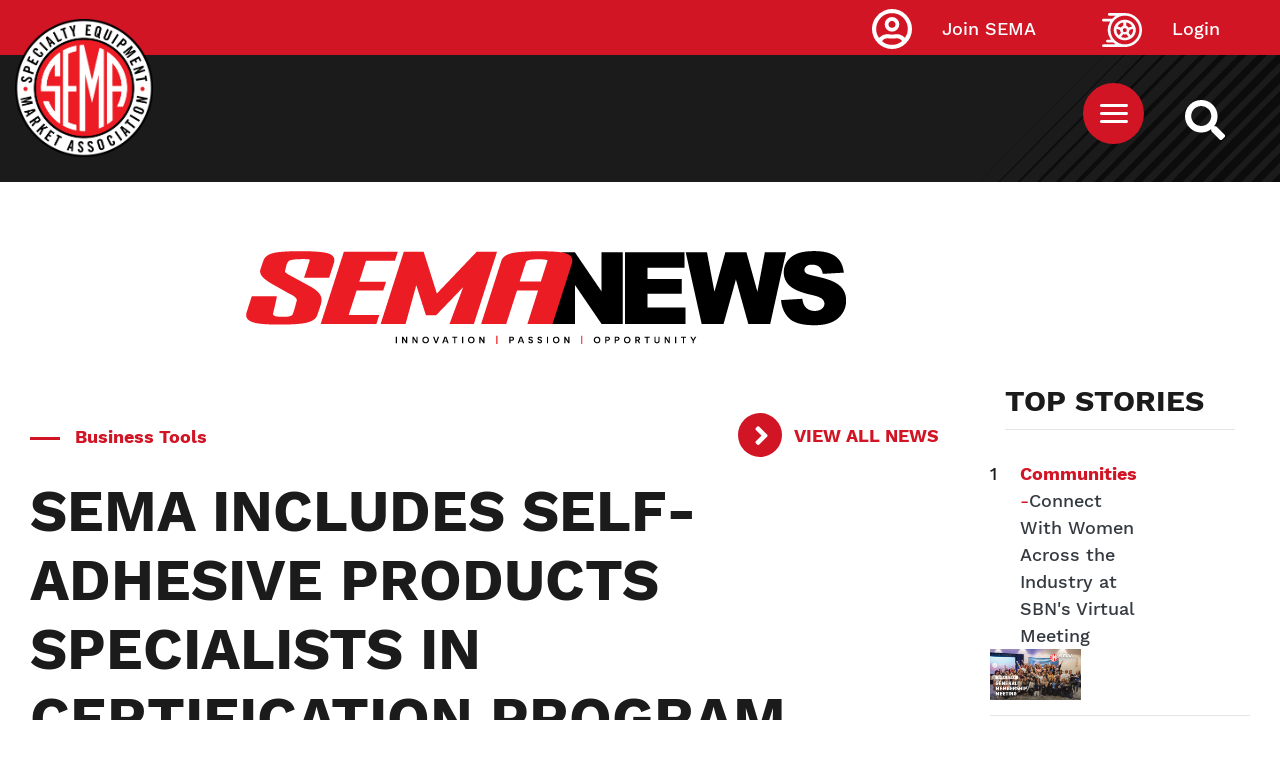

--- FILE ---
content_type: application/javascript
request_url: https://api.lightboxcdn.com/z9gd/43454/www.sema.org/jsonp/z?cb=1768707720748&dre=l&callback=jQuery112406329629341885061_1768707720726&_=1768707720727
body_size: 1191
content:
jQuery112406329629341885061_1768707720726({"dre":"l","response":"[base64].[base64]","success":true});